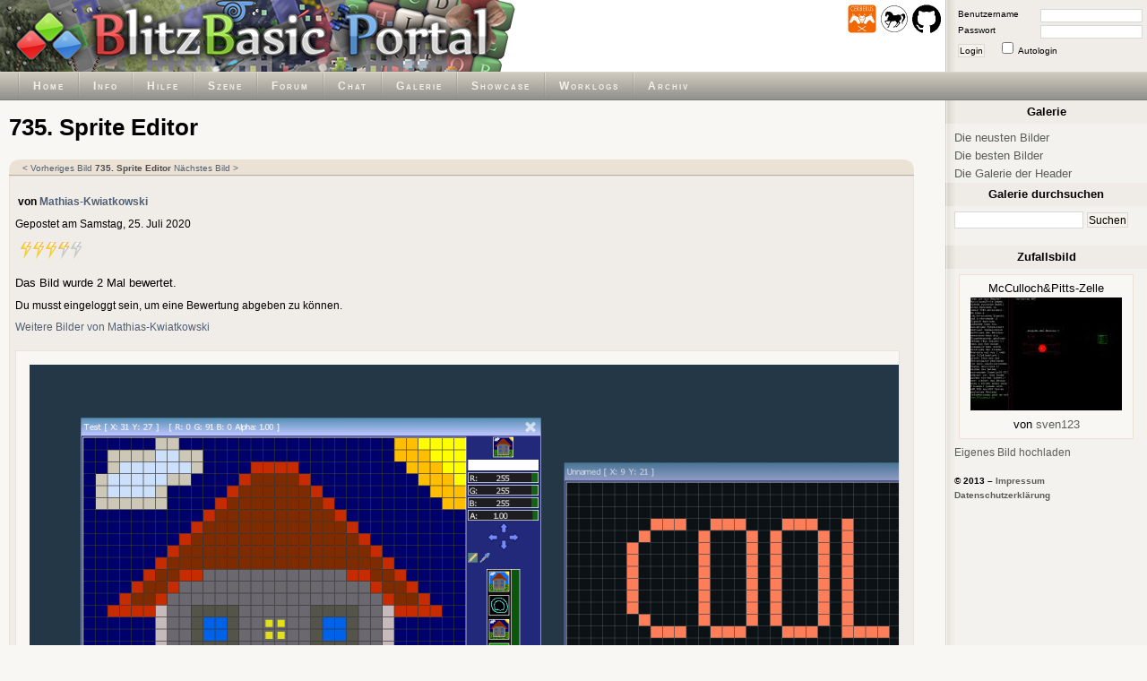

--- FILE ---
content_type: text/html; charset=utf-8
request_url: https://www.blitzforum.de/gallery/2245/
body_size: 3530
content:
<!DOCTYPE html>
<html lang="de" >
<head>
	<title>735. Sprite Editor</title>
	<meta http-equiv="Content-Type" content="text/html; charset=utf-8" />
	
	<link rel="shortcut icon" type="image/x-icon" href="/favicon.ico" />
	
	<link href="/themes/Standard/css/main.css" rel="stylesheet" type="text/css" media="screen" />
	<link href="/themes/Standard/css/forum.css" rel="stylesheet" type="text/css" media="screen" />

	
	<!--[if IE ]>
		<link href="/themes/Standard/css/ie.css" rel="stylesheet" type="text/css" />
	<![endif]-->
	
	<script language="Javascript" type="text/javascript">
		function togglesidebar()
		{
			if(document.getElementById("sidebar").style.display == "none")
			{
				document.getElementById("minibar").style.display = "none";
			
				document.getElementById("sidebar").style.display = "block";
				document.getElementById("content").style.marginRight = "250px";
				document.body.style.background = "#F8F7F4 url(\"/themes/Standard/sidebar.gif\") repeat-y right";

				document.cookie="sidebar=show";
			} else {
				document.getElementById("minibar").style.display = "block";

				document.getElementById("sidebar").style.display = "none";
				document.getElementById("content").style.margin = "0";
				document.body.style.background = "#F8F7F4";

				document.cookie="sidebar=hide";
			}
		}

		var maximagesize = 700;
		function resize_image(image)
		{
			if(image.width > maximagesize)
			{
				image.width = maximagesize;
				//image.parentNode.innerHTML = '<div class="postingimage"><a href="' + image.src + '" target="_blank">Vergrößern</a></div>' + image.parentNode.innerHTML;
				image.parentNode.innerHTML = '<div class="postingimage"><a href="' + image.src + '" target="_blank" title="Vergrößern"></a></div>' + image.parentNode.innerHTML;
			}
		}

		function show_code( nr )
		{
			object0 = document.getElementById("codebox"+nr);
			object1 = document.getElementById("showcodebox"+nr);
			object2 = document.getElementById("hidecodebox"+nr);

			object0.style.maxHeight = '';
			object1.style.display = 'none';
			object2.style.display = 'inline';
		}

		function hide_code( nr )
		{
			object0 = document.getElementById("codebox"+nr);
			object1 = document.getElementById("showcodebox"+nr);
			object2 = document.getElementById("hidecodebox"+nr);

			object0.style.maxHeight = '200px';
			object1.style.display = 'inline';
			object2.style.display = 'none';
		}

		function check_codes()
		{
			t = 0;
			i = 1;
			while( i == 1)
			{
				object0 = document.getElementById("codebox"+t);
				if(object0 == null )
					i = 0;
				else 
				{
					if(object0.offsetHeight < 201)
					{
						object1 = document.getElementById("showcodebox"+t);
						object2 = document.getElementById("hidecodebox"+t);
						object1.style.display = 'none';
						object2.style.display = 'none';
					}
				}
				t = t + 1;
			}
		}

	</script>



</head>
<body onload="check_codes();">
	<div id="header">
		<a id="top"></a>
		<div id="header_left" style="background: white url('/header/header.png') top left no-repeat;">

			<h1>BlitzBasic Portal</h1>

			<div>
                <a href="https://www.cerberus-x.com/"><img src="/images/extra/cerberusx_logo.png" width="32" height="32" alt="cerberus-x.com" title="Cerberus X" /></a>
                <a href="http://www.freebasic-portal.de/"><img src="/images/extra/freebasic_logo.png" width="32" height="32" alt="freebasic-portal.de" title="Freebasic" /></a>
                <a href="https://github.com/BlitzBasicPortal"><img src="/images/extra/github_logo.png" width="32" height="32" alt="github.com/BlitzBasicPortal" title="BlitzBasicPortal auf github" /></a>
			</div>
			
		</div> <!-- end: #header_left -->

		<div id="header_right">
			<form method="post" action="/forum/login.php">
				<fieldset id="login">
					<input type="hidden" name="redirect" value="../gallery/2245/" />
					<label for="user_name">Benutzername</label><input id="user_name" type="text" name="username" class="text" maxlength="40" tabindex="1" /><br/>
					<label for="user_pass">Passwort</label><input id="user_pass" type="password" name="password" class="text" maxlength="32" tabindex="2" /><br/>
					<button type="submit" name="login" tabindex="4">Login</button>
					<input id="autologin" type="checkbox" name="autologin" tabindex="3" /><label for="autologin" class="right">Autologin</label>
				</fieldset>
			</form>
		</div><!-- end: #header_right -->
		

	</div> <!-- end: #header -->

	<div id="menubar">

		<!-- Bitte unbedingt absolute Pfade benutzen (z.B. /forum/viewtopic.php anstatt forum/viewtopic.php) -->

		<ul id="menu">
			<li>
				<a href="/">Home</a>
			</li>
			<li>
				<a href="/about/">Info</a>
			</li>
			<li>
				<a href="/help/">Hilfe</a>
			</li>
			<li>
				<a href="/scene/">Szene</a>
			</li>
			<li>
				<a href="/forum/">Forum</a>
			</li>
			<li>
				<a href="/chat/">Chat</a>
			</li>
			<li>
				<a href="/gallery/">Galerie</a>
			</li>
			<li>
				<a href="/showcase/">Showcase</a>
			</li>
			<li>
				<a href="/worklogs/">Worklogs</a>
			</li>
			<li>
				<a href="/upload/">Archiv</a>
			</li>
		</ul>

	</div> <!-- end: #menubar -->


	<div id="minibar" style="display:none;">
		<p class="copy">
			<a href="javascript:togglesidebar()">Sidebar ausklappen</a><br />
			&copy; 2006 &ndash; <a href="/impressum">Impressum</a><br>
            <a href="/datenschutzerklärung/">Datenschutzerklärung</a>
		</p>
	</div>
	
	<div id="main_wrap">

		<div id="content_wrap">

			<div id="content">
				<div id="gallery">

					<h1>735. Sprite Editor</h1>

					<div class="pages_top">
						<ul>
							<li class="prev">
								<a href="/gallery/2243">&lt; Vorheriges Bild</a>							</li>

							<li>
								<b>735. Sprite Editor</b>
							</li>

							<li class="next">
								<a href="/gallery/2246">N&auml;chstes Bild &gt;</a>							</li>
						</ul>
					</div>
					
					<div class="gallery_content" itemscope itemtype="http://schema.org/ImageObject">
                        <meta itemprop="name" content="Sprite Editor" />
                        <meta itemprop="representativeOfPage" content="True" />
                         

						<h2>von <a href="/forum/profile.php?mode=viewprofile&amp;u=2078">Mathias-Kwiatkowski</a></h2>
						<p>Gepostet am Samstag, 25. Juli 2020</p>
						<p style="padding: 5px;"><img src="/themes/Standard/rating_full.png" alt="" title="3.30" /><img src="/themes/Standard/rating_full.png" alt="" title="3.30" /><img src="/themes/Standard/rating_full.png" alt="" title="3.30" /><img src="/themes/Standard/rating_half.png" alt="" title="3.30" /><img src="/themes/Standard/rating_empty.png" alt="" title="3.30" /></p>
						Das Bild wurde 2 Mal bewertet.<br />
						<p>
 
							Du musst eingeloggt sein, um eine Bewertung abgeben zu k&ouml;nnen.
 
						</p>
						<p>
							<a href="/gallery/user/Mathias-Kwiatkowski/">Weitere Bilder von Mathias-Kwiatkowski</a><br /> 
							 
							 
						</p>

						<div class="galleryimage" >
                            <meta itemprop="thumbnail" content="/gallery/thumbs/aefce54d8659.png" />
							<a href="/gallery/images/aefce54d8659.png"><img src="/gallery/images/aefce54d8659.png" alt="" itemprop="contentUrl" /></a>
						</div>

						<div class="description" itemprop="description">
							Ja Leute was soll ich sagen, ein kleines Projekt von mir was eigentlich gar nicht so „Groß“ werden sollte.<br /><br />Ich habe mir verschiedene Module in BM Programmiert aber um sie zu testen brauchte ich irgendein Projekt und so schlich sich mehr oder weniger unbemerkt der SpriteED ein.<br /><br />Was genau für Module habe ich Programmiert.<br /><br /> <img src="/forum/images/smiles/icon_arrow.gif" alt="Arrow" /> Gui<br /> <img src="/forum/images/smiles/icon_arrow.gif" alt="Arrow" /> File Requester<br /> <img src="/forum/images/smiles/icon_arrow.gif" alt="Arrow" /> Desktop ( Ja die Icons sind beweglich, mit einem Doppelklick ausführbar )<br /> <img src="/forum/images/smiles/icon_arrow.gif" alt="Arrow" /> Editor ( Worin die Sprites gemalt werden können )<br /> <img src="/forum/images/smiles/icon_arrow.gif" alt="Arrow" /> Eigenes Datei Format<br /><br />Könnte sein das nun etwas in der Aufzählung fehlt... Und ich weiß auch noch nicht wo ich mit diesem „Projekt“ hin reiten möchte, aber wollte gern ein „Bild“ davon Posten.<br /><br />EDIT<br />Hier noch ein weiteres Bild vom File Requester.<br /><span><img onload="resize_image(this)" src="https://www.blitzforum.de/upload/file.php?id=13445" alt="user posted image" /></span>						</div>

						<p><a href="/gallery/">Zur&uuml;ck zur Galerie</a></p>
					</div>

					<div class="pages_bottom">
						<ul>
							<li class="prev">
								<a href="/gallery/2243">&lt; Vorheriges Bild</a>							</li>

							<li>
								<b>735. Sprite Editor</b>
							</li>

							<li class="next">
								<a href="/gallery/2246">N&auml;chstes Bild &gt;</a>							</li>
						</ul>
					</div>


				<br />
				<h1>Kommentare</h1>
				
				<div id="comments" class="pages_top">
					<ul>
						<li>
							
						</li>
					</ul>
				</div>

				<div class="content">
					Es wurden noch keine Kommentare geschrieben
				</div>

				<div class="content">
					<a href="/forum/login.php">Einloggen, um einen Kommentar abzugeben</a>
				</div>

				<div class="pages_bottom">
					<ul>
						<li>
													
						</li>
					</ul>
				</div>
			</div> <!-- end: #gallery -->
				<p id="admin_link">
									</p>
			</div> <!-- end: #content -->


		</div> <!-- end: #content_wrap -->

		<div id="sidebar">

						<dl id="sidebar_search">
							<dt>Galerie</dt>
							<dd>
								<a href="/gallery/">Die neusten Bilder</a><br />
								<a href="/gallery/best/">Die besten Bilder</a><br />
								<a href="/header/">Die Galerie der Header</a>
								 
							</dd>

							<dt>Galerie durchsuchen</dt>
							<dd>
								<form method="get" action="/gallery/search/">
									<fieldset>
										<input id="search_keywords" type="text" class="text" name="s" />
										<input type="submit" class="button" value="Suchen" /><br />
									</fieldset>
								</form>
							</dd>


						</dl>

			<dl id="sidebar_gallery">
				<dt>Zufallsbild</dt>
				<dd>
					<div>
						McCulloch&amp;Pitts-Zelle<br />
						<a href="/gallery/98/"><img src="/gallery/thumbs/c317c36394b5.png" alt="McCulloch&amp;Pitts-Zelle" /></a><br />
						von <a href="/forum/profile.php?mode=viewprofile&amp;u=26">sven123</a>					</div>
				</dd>

				<dd>
						<p><a href="/gallery/new/">Eigenes Bild hochladen</a></p>
				</dd>
			</dl>




			<p class="copy">
				&copy; 2013 &ndash; <a href="/impressum">Impressum</a><br>
                <a href="/datenschutzerklärung/">Datenschutzerklärung</a>
			</p>

			<!--p>
				Für generierte Inhalte und externe Links kann keine Haftung übernommen werden. Die Haftung liegt beim Besitzer bzw. Autor des jeweiligen Inhalts. Wir bemühen uns aber, die Inhalte so gut es geht zu kontrollieren. <a href="#">Beschwerde über Inhalt</a>
			</p-->

		</div> <!-- end: #sidebar -->

	</div> <!-- end: #content_wrap -->

</body>
</html>


--- FILE ---
content_type: text/css
request_url: https://www.blitzforum.de/themes/Standard/css/forum.css
body_size: 1564
content:
/*-----------------------------------------------------------------------
	Einzelne Posts
*/

#thread {

}

#thread table {
	width: 100%;

	margin: 0;
	padding: 0;
	border-spacing: 0;

	border: 0;

	overflow: auto;

	background: #F0EDE8;

	font-family: Verdana, Arial, sans-serif;
	font-size: 0.9em;

	line-height: 1.6em;
}

#thread table td {
	width: 100%;
	height: 100px;

	padding: 10px;

	border: 0;
	/* border-top: 1px solid #E3DFD8; */

	vertical-align: top;
}

#thread table td a {
	color: #1554af;
	text-decoration: underline;
}

#thread table td.signature {
	width: 100%;
	height: 0px;

	padding: 0px 5px;

	border: 0;
	border-top: 1px solid #E3DFD8;

	background: #ece9e3;

	vertical-align: top;
}

#thread table th {
	height: 80px;

	padding: 5px;
	margin: 0;

	background: #E3DFD8;
	color: #232522;

	font-family: Verdana, Arial, sans-serif;
	font-size: 0.9em;
	font-weight: normal;
	line-height: 1.6em;

	text-align: left;
	vertical-align: top;
}

#thread table th a {
	color: #526074;
	text-decoration: none;
}

#thread table th.avatar {
	padding: 5px;
	/*padding-right: 15px;*/
	width: 110px;
}

#thread table th.right {
	width: 250px;

	text-align: right;
}

#thread table th.right img {
	margin-top: 1px;
}

#thread table th h1 {
	padding: 0;
	margin: 0;

	color: #5A5E56;

	font-size: 1.5em;
}

#thread table th h2 {
	padding: 0;
	margin: 0;
	margin-top: 5px;

	font-weight: normal;

	font-size: 1.0em;
}

#thread table td ul li, #thread table td ol li{
	margin-left: 20px;
	margin-top: 6px;

	font-size: 1.0em;
}

#thread table th.poll {
	height: 0px;

	padding: 5px 0px 5px 15px;
	margin: 0;

	background: #E3DFD8;
	color: #5A5E56;

	font-family: Verdana, Arial, sans-serif;
	font-size: 1.3em;
	font-weight: bold;

	text-align: left;
}

#thread table.poll {
	width: 0px;
	
	margin: 0;

	font-size: 1.1em;
}

#thread table td.poll {
	height: 0px;
	
	margin: 0;
}

#thread table.poll td {
	height: 0px;

	padding: 0px;
	padding-right: 5px;
	margin: 0;
}

#thread p {
	margin: 0;
	padding: 10px;

	text-align: left;
}


/*-----------------------------------------------------------------------
	Foren
*/
#board {

}

#board a {
	color: #526074;
	text-decoration: none;
}

#board table {
	width: 100%;

	margin: 0;
	padding: 0;
	border-spacing: 0;

	border: 0;

	background: #F0EDE8;

	font-family: Verdana, Arial, sans-serif;
	font-size: 0.9em;

	line-height: 1.6em;
}

#board table td {
	padding: 5px;

	border: 0;
	border-top: 1px solid #d0ccc6;

	vertical-align: top;
}

#board table td.details {
	background: #EBE8E3;
	border-left: 1px solid #d0ccc6;

	text-align: center;
	vertical-align: middle;
}

#board table th {
	padding: 5px 0px 5px 15px;
	margin: 0;

	background: #E3DFD8;
	color: #5A5E56;

	font-family: Verdana, Arial, sans-serif;
	font-size: 1.3em;
	font-weight: bold;

	text-align: left;
}

#board table th.table {
	padding: 5px;
	margin: 0;

	background: #E3DFD8;
	color: #5A5E56;

	font-family: Verdana, Arial, sans-serif;
	font-size: 1.0em;
	font-weight: bold;

	text-align: center;
}


/*-----------------------------------------------------------------------
	Threadübersicht
*/

#forum {

}

#forum table {
	width: 100%;

	margin: 0;
	padding: 0;
	border-spacing: 0;

	background: #F0EDE8;

	font-family: Verdana, Arial, sans-serif;
	font-size: 0.9em;

	line-height: 1.6em;
}

#forum table a {
	color: #526074;
	text-decoration: none;
}

#forum table td {
	padding: 5px;

	border: 0;
	border-top: 1px solid #E3DFD8;

	vertical-align: top;

	text-align: center;
}

#forum table th {
	padding: 5px 0px;
	margin: 0;

	background: #E3DFD8;
	color: #5A5E56;

	font-family: Verdana, Arial, sans-serif;
	font-size: 0.9em;

	text-align: center;
}

#forum div.whoisonline {
	padding: 5px 0px 5px 15px;

	font-family: Arial, sans-serif;
	font-size: 0.9em;

	background: #F0EDE8;
}

#forum div.forum h2 {
	margin: 0px;
	padding: 0px 0px 0px 0px;

	font-size: 1.0em;
}

#forum p {
	margin: 0;
	padding: 10px;

	background: #F0EDE8;

	text-align: left;
}

/*-----------------------------------------------------------------------
	Forensuche
*/

#searchform {

}

#searchform a{
	color: #526074;
	text-decoration: none;
}

#searchform input.text {
	width: 100%;
}

#searchform input.radio {
	border: 0;
}

#searchform table#search {
	width: 100%;

	margin: 0;
	padding: 0;
	border-spacing: 0;

	border: 0;

	background: #F0EDE8;

	font-family: Verdana, Arial, sans-serif;
	font-size: 0.9em;

	line-height: 1.6em;
}

#searchform table#search td {
	padding: 10px;

	border: 0;
	border-top: 1px solid #E3DFD8;

	vertical-align: top;
}

#searchform table#search th {
	padding: 5px 0px 5px 15px;
	margin: 0;

	background: #E3DFD8;
	color: #5A5E56;

	font-family: Verdana, Arial, sans-serif;
	font-size: 1.3em;
	font-weight: bold;

	text-align: left;
}


/*-----------------------------------------------------------------------
	Posting
*/

#postform {

}

#postform a{
	color: #526074;
	text-decoration: none;
}

#postform input.text {
	width: 100%;
}

#postform textarea.post {
	width: 100%;
	max-width: 700px;

	font-size: 1.0em;
}

#postform input.radio {
	border: 0;
}

#postform select {
	margin-top: 4px;
}

#postform .helpline {
	width: 100%;

	border: 0;

	background: #F0EDE8;

	font-size: 10px;
}

#postform table {
	width: 100%;

	margin: 0;
	padding: 0;
	border-spacing: 0;

	border: 0;

	background: #F0EDE8;

	font-family: Verdana, Arial, sans-serif;
	font-size: 0.9em;

	line-height: 1.6em;
}

#postform table td {
	padding: 10px;

	border: 0;
	border-top: 1px solid #E3DFD8;

	vertical-align: top;
}

#postform table td.centered_form_content {
	padding: 10px;

	border: 0;
	border-top: 1px solid #E3DFD8;

	vertical-align: top;
	text-align: center;
}

#postform table td.centered_form_content div {
	margin: 0 auto;
	padding: 0;
	border: 0;

	max-width: 700px;

	text-align: left;
}

#postform table th {
	padding: 5px 0px 5px 15px;
	margin: 0;

	background: #E3DFD8;
	color: #5A5E56;

	font-family: Verdana, Arial, sans-serif;
	font-size: 1.3em;
	font-weight: bold;

	text-align: left;
}


/*-----------------------------------------------------------------------
	Memberlist
*/

#memberlist a{
	color: #526074;
	text-decoration: none;
}

#memberlist table {
	width: 100%;

	margin: 0;
	padding: 0;
	border-spacing: 0;

	border: 0;

	background: #F0EDE8;

	font-family: Verdana, Arial, sans-serif;
	font-size: 0.9em;

	line-height: 1.6em;
}

#memberlist table td {
	padding: 5px;

	border: 0;
	border-top: 1px solid #E3DFD8;

	vertical-align: top;
}

#memberlist table th {
	padding: 5px;
	margin: 0;

	background: #E3DFD8;
	color: #5A5E56;

	font-family: Verdana, Arial, sans-serif;
	font-size: 1.0em;
	font-weight: bold;

	text-align: center;
}

/*-----------------------------------------------------------------------
	Registration
*/


#registration {

}

#registration a{
	color: #526074;
	text-decoration: none;
}

#registration table {
	width: 100%;

	margin: 0;
	padding: 0;
	border-spacing: 0;

	border: 0;

	background: #F0EDE8;

	font-family: Verdana, Arial, sans-serif;
	font-size: 0.9em;

	line-height: 1.6em;
}

#registration table td {
	padding: 5px 10px;

	border: 0;

	vertical-align: top;
}

#registration table th {
	padding: 5px 0px 5px 15px;
	margin: 0;

	background: #E3DFD8;
	color: #5A5E56;

	font-family: Verdana, Arial, sans-serif;
	font-size: 1.3em;
	font-weight: bold;

	text-align: left;
}

#registration table td span {
	font-size: 0.9em;

	color: #5A5E56;
}


/*-----------------------------------------------------------------------
	Smilies :D
*/

.smilie {
	border: 0;
}


/*-----------------------------------------------------------------------
	BBCode
*/

div.postingimage {
	position: relative;
	top: 6px;
	left: 6px;
	width: 45px;
	height: 1px;
	z-index: 1;
}

div.postingimage a {
	width: 45px;
	height: 45px;

	background: url("../icon_zoomimage.png");	

	display:block;
	line-height: 75px;
}

div.postingimage a:hover {
	background: url("../icon_zoomimage_hover.png");	
}

div.codebox, #standard div.codebox, pre.codebox, #standard pre.codebox {
	margin: 0 0 0 15px;
	padding: 5px;

	border: 1px dashed #949b8e;

	background: #F9F9F9;

	overflow: auto;

	font-family: "Bitstream Vera Sans Mono", "Courier New", Courier;
	font-size: 10pt;
}

pre.codebox_pre, #standard pre.codebox_pre {
	white-space: pre-wrap;
}

div.codebox_small, #standard div.codebox_small {
	max-height: 200px;
}

span.string, span.numeric,a.keyword, span.keyword, span.comment {
	font-family: "Bitstream Vera Sans Mono", "Courier New", Courier;
	font-size: 10pt;
}

span.string {
	color: #00AA00;
}

span.numeric {
	color: #0000AA;
}

span.comment {
	color: #777777;
}

a.keyword, span.keyword {
	color: #AA0000 !important;
	
	text-decoration: none !important;
}

div.quotebox, #standard div.quotebox {
	margin-left: 15px;
	padding: 5px;

	border: 1px dashed #949b8e;

	background: #F9F9F9;

	font-family: Verdana, Arial, sans-serif;
	font-size: 0.9em;
}


#poweredby {
	margin-top: 20px;

	text-align: right;
	font-size: 0.7em;
}

#admin_link {
	margin-top: 2px;
	margin-bottom: 20px;

	text-align: right;
	font-size: 0.7em;
}

#jumpbox {
	margin-top: 20px;

	text-align: right;
	font-size: 0.7em;

	font-family: Verdana, Arial, sans-serif;
}

#jumpbox select {
	font-size: 1.1em;
}
